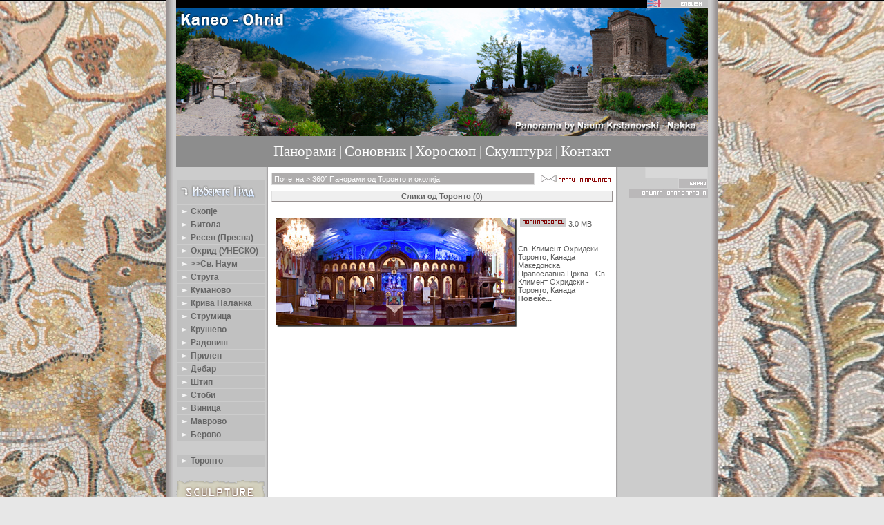

--- FILE ---
content_type: text/html; charset=UTF-8
request_url: http://www.360macedonia.com/mk-/%D0%A2%D0%BE%D1%80%D0%BE%D0%BD%D1%82%D0%BE/
body_size: 20460
content:
<!--Web site designed by www.nakka.ca - NAKKA PRO STUDIO-->
<!--Photography  Naum Krstanovski (Nakka)-->
<!DOCTYPE HTML PUBLIC "-//W3C//DTD HTML 4.01 Transitional//EN" "http://www.w3.org/TR/html4/loose.dtd">
<html>
<head>
<meta http-equiv="Content-Type" content="text/html; charset=utf-8">
<title>Торонто</title>
<META NAME="description" content="Торонто - Македонски Цркви/места во Торонто" />
<META NAME="keywords" content="360 Македонија, Панорами од Македонија, Панорами, панорамски фотографии, Виртуални слики од Македонија, фотки, Манастир манастири, Цркви, св. Богородица, св. Наум, св. Петка, св. Никола, св. Спас, св. Климент, св. Кирил и Методиј, св. јован КАНЕО, св. Софија, Св. Јоаким Осоговски,  Ѓорѓи, Скопје, Битола, Охрид, Ресен, Преспа, Прилеп, Струга, Кавадарци, Неготино, Куманово, Струмица, Крива паланка, Крушево, Тетово, Дебар, Гевгелија, Panoramas from Macedonia, Makedonija, 360 Macedonia, 360 Makedonija, Panoramas from Macedonia, Panorami Macedonia, panoramski fotografii Makedonija Virtual tour, Quicktime VR Panoramas Macedonia, sliki od makedonija, pictures from macedonia Panoramski fotografii Macedonia Quicktime VR Panoramas Macedonia, fotki, sliki, manastiri, crkvi, sv. Bogorodica, sv. Naum, sv. Petka, sv. Nikola, sv. Spas, Skopje, Bitola, Ohrid, Resen, Prilep, Struga, Kavadarci, Negotino, Kumanovo, Krivapalanka, Krusevo, Tetovo, Debar, Gevgelija.">
<meta http-equiv="imagetoolbar" content="no" />
<META NAME="Revisit-after" CONTENT="1">
<META NAME="Author" CONTENT="Naum Krstanovski (NAKKA)">
<META NAME="robots" CONTENT="FOLLOW,INDEX">
<link rel="stylesheet" type="text/css" href="/macedonia/mk/styles/tables.css">
<link rel="stylesheet" type="text/css" href="/macedonia/mk/styles/text.css">
<link rel="stylesheet" type="text/css" href="/macedonia/mk/styles/general.css">
<script type="text/javascript" src="/macedonia/mk/javascript/macedonia.js"></script>
<script src="/macedonia/mk/javascript/AC_RunActiveContent.js" type="text/javascript"></script>
<SCRIPT src="/macedonia/mk/javascript/convert.js" type=text/JavaScript"></SCRIPT>
<SCRIPT language="JavaScript" type="text/JavaScript">
<!--
    function convert()
    {
	var tekst = document.getElementById('zbor').value;
	switch (document.getElementById("kujna").value)
	{
		case "mak" :
		
			command = 0;
			tekst = cyr5ko_transform(tekst, command);
			break;
		
	}
	document.getElementById('zbor').value = tekst; 
    }

//-->
	</SCRIPT>
    <script language="JavaScript">
			function openNewWin(main, winName, width, height, center)
			{ xposition=0; yposition=0;
			if ((parseInt(navigator.appVersion) >=4) && (center)){
			xposition = (screen.width - width) /2;
			yposition = (screen.height - height) /2;
			}
			proporties = "width=" + width + ","
			+ "height=" + height + "," + "location=0," + "menubar=0," + "resizable=0," + "scrollbars=0,1" + "status=0," + "titlebar=0,"	+ "toolbar=0," + "hotkeys=0,"
			+ "screenx=" + xposition + "," + "screeny=" + yposition + "," + "left=" + xposition + "," + "top=" + yposition; 
			window.open( main,winName,proporties );
			}
</script>
  </head>
<body> <table border="0" cellspacing="0" cellpadding="0" align="center" height="100%">
    <tr>
       <td class="sides">&nbsp;</td>
       <td valign="top" bgcolor="#CCCCCC">
	   <table align="center" cellpadding="0" cellspacing="0" border="0" bgcolor="#FFFFFF">
    <tr>     
       <td colspan="3" class="top"> 
       <div id="fb-root"></div>
<script async defer crossorigin="anonymous" src="https://connect.facebook.net/en_US/sdk.js#xfbml=1&version=v22.0"></script>
<table width="770" height="70" border="0" cellpadding="0" cellspacing="0">        <tr>		  
	      <td colspan="2">
          	<table cellpadding="0" cellspacing="0" border="0">
            	<tr>
                <td width="682" bgcolor="#000000"></td>		
		  		<td width="88" height="" align="right" valign="bottom" bgcolor="#CCCCCC">
<table cellpadding="0" cellspacing="0" border="0" >
  <tr>
    <td>     
	   <a href="/macedonia/en/"	   
	    onMouseOver="document.link6.src='/macedonia/mk/images/buttons/angliski_03.jpg';"
		onmouseout="document.link6.src='/macedonia/mk/images/buttons/english_03.jpg';">
	   <img src="/macedonia/mk/images/buttons/english_03.jpg" border="0" name="link6" id="link6" alt="English" /></a></td>
  </tr>
</table></td>
              </tr>
          	</table>
          </td>
	    </tr>
		<tr>
		  <td>
      <a href="#" onClick="javascript:window.open('/macedonia/en/images/vrtour/kaneo_ohrid.html');" ><img src="/macedonia/mk/banerfoter/Panorama-na-nedelata.jpg" width="770" height="186" border="0"></a><br />
         
         <div class="fb-like" data-href="https://www.facebook.com/360macedonia" data-width="" data-layout="" data-action="" data-size="" data-share="true"></div>
         
      </td>
	    </tr>
      </table> 
      
<table class="nav-main" width="770" height="45" cellpading="0" cellspacing="0" border="0">
	<tr>
	  <td align="center" valign="middle">
		<a class="nav-main-b" id="buton" href="/macedonia/mk/" title="Панорами од Македонија">Панорами |</a> 
		<a class="nav-main-b" id="buton" href="/macedonia/mk/sonovnik.php" title="Соновник - Македонски Соновник">Соновник |</a>
		<a class="nav-main-b" id="buton" href="/macedonia/mk/horoskop.php" title="Хороскоп">Хороскоп |</a>
		<!--<a class="nav-main-b" id="buton" href="/macedonia/mk/kujna.php" title="Кујна - Македонска Кујна Рецепти">Кујна |</a>-->
		<a class="nav-main-b" id="buton" href="/macedonia/mk/prodavnica.php" title="Скулптури">Скулптури |</a>
		<!--<a class="nav-main-b" id="buton" href="/macedonia/mk/comments.php" title="Коментари">Коментари |</a>-->
		<a class="nav-main-b" id="buton" href="/macedonia/mk/contact.php" title="Контакт">Контакт</a>
	  </td>
	</tr>		
</table> 


        
    </tr>
    <tr>
	  <td class="side">
      <br>
      
<table class="box" cellpadding="0" cellspacing="1" border="0">
  <tr>
    <td><img src="/macedonia/mk/images/buttons/izberi_16.jpg" /><br></td>
  </tr>
</table>
<table class="box" cellpadding="2" cellspacing="1" border="0"><tr>
    <td bgcolor="#c1c1c1"><a href="/скопје/" class="cat"><img src="/macedonia/en/images/buttons/arrow_15.jpg" border="0" />Скопје</a><br><tr>
    <td bgcolor="#c1c1c1"><a href="/битола/" class="cat"><img src="/macedonia/en/images/buttons/arrow_15.jpg" border="0" />Битола</a><br><tr>
    <td bgcolor="#c1c1c1"><a href="/ресен-преспа/" class="cat"><img src="/macedonia/en/images/buttons/arrow_15.jpg" border="0" />Ресен (Преспа)</a><br><tr>
    <td bgcolor="#c1c1c1"><a href="/охрид/" class="cat"><img src="/macedonia/en/images/buttons/arrow_15.jpg" border="0" />Охрид (УНЕСКО)</a><br><tr>
    <td bgcolor="#c1c1c1"><a href="/свети-наум/" class="cat"><img src="/macedonia/en/images/buttons/arrow_15.jpg" border="0" />>>Св. Наум</a><br><tr>
    <td bgcolor="#c1c1c1"><a href="/струга/" class="cat"><img src="/macedonia/en/images/buttons/arrow_15.jpg" border="0" />Струга</a><br><tr>
    <td bgcolor="#c1c1c1"><a href="/куманово/" class="cat"><img src="/macedonia/en/images/buttons/arrow_15.jpg" border="0" />Куманово</a><br><tr>
    <td bgcolor="#c1c1c1"><a href="/крива-паланка/" class="cat"><img src="/macedonia/en/images/buttons/arrow_15.jpg" border="0" />Крива Паланка</a><br><tr>
    <td bgcolor="#c1c1c1"><a href="/струмица/" class="cat"><img src="/macedonia/en/images/buttons/arrow_15.jpg" border="0" />Струмица</a><br><tr>
    <td bgcolor="#c1c1c1"><a href="/крушево/" class="cat"><img src="/macedonia/en/images/buttons/arrow_15.jpg" border="0" />Крушево</a><br><tr>
    <td bgcolor="#c1c1c1"><a href="/радовиш/" class="cat"><img src="/macedonia/en/images/buttons/arrow_15.jpg" border="0" />Радовиш</a><br><tr>
    <td bgcolor="#c1c1c1"><a href="/прилеп/" class="cat"><img src="/macedonia/en/images/buttons/arrow_15.jpg" border="0" />Прилеп</a><br><tr>
    <td bgcolor="#c1c1c1"><a href="/дебар/" class="cat"><img src="/macedonia/en/images/buttons/arrow_15.jpg" border="0" />Дебар</a><br><tr>
    <td bgcolor="#c1c1c1"><a href="/штип/" class="cat"><img src="/macedonia/en/images/buttons/arrow_15.jpg" border="0" />Штип</a><br><tr>
    <td bgcolor="#c1c1c1"><a href="/стоби/" class="cat"><img src="/macedonia/en/images/buttons/arrow_15.jpg" border="0" />Стоби</a><br><tr>
    <td bgcolor="#c1c1c1"><a href="/виница/" class="cat"><img src="/macedonia/en/images/buttons/arrow_15.jpg" border="0" />Виница</a><br><tr>
    <td bgcolor="#c1c1c1"><a href="/маврово/" class="cat"><img src="/macedonia/en/images/buttons/arrow_15.jpg" border="0" />Маврово</a><br><tr>
    <td bgcolor="#c1c1c1"><a href="/берово/" class="cat"><img src="/macedonia/en/images/buttons/arrow_15.jpg" border="0" />Берово</a><br></td>
  </tr>
    </td>
  </tr>
</table>	  <br>
      
<table class="box" cellpadding="2" cellspacing="1" border="0">
  <tr>
    <td bgcolor="#c1c1c1"><a href="/mk-/Торонто/" class="cat"><img src="/macedonia/en/images/buttons/arrow_15.jpg" border="0" />Торонто</a><br></td>
  </tr>
    </td>
  </tr>
</table>      <br>
      
<table class="box" cellpadding="0" cellspacing="0" border="0">
  <tr>
    <td>
	<a href="/macedonia/mk/prodavnica.php"><img src="/macedonia/en/images/images/online_store.gif" border="0" alt="360 Македонска продавница, дуќан, сувенири, скулптури..." title="360 Македонска продавница, дуќан, сувенири, скулптури..." /></a><br>
  </tr>
</table>
<table class="box" cellpadding="2" cellspacing="1" border="0"><tr>
    <td bgcolor="#c1c1c1"><a href="/macedonia/mk/shop.php?category_ID=1" class="cat"><img src="/macedonia/en/images/buttons/arrow_15.jpg" border="0" />Скулптури (Лиен Камен)</a><br><tr>
    <td bgcolor="#c1c1c1"><a href="/macedonia/mk/shop.php?category_ID=2" class="cat"><img src="/macedonia/en/images/buttons/arrow_15.jpg" border="0" />Сувенири</a><br><tr>
    <td bgcolor="#c1c1c1"><a href="/macedonia/mk/shop.php?category_ID=3" class="cat"><img src="/macedonia/en/images/buttons/arrow_15.jpg" border="0" />Привезоци</a><br></span>
    </td>
  </tr>
</table>			
      <br>
	  
	  
<table class="bgHeder" cellpadding="3" cellspacing="0" border="0" bordercolor="silver">
  <tr>
    <td>
       <span class="textMain">
	   
	   </span> 
    </td>
  </tr>
</table>	  <br>	
      </td><td class="middle">
  
<table class="blank" cellpadding="0" cellspacing="4" border="0">
	        <tr>
			  
			  <td colspan="2"> 		   
<html>
<head>

<script src="/macedonia/mk/javascript/AC_RunActiveContent.js" type="text/javascript"></script>
</head>

<body>
<table cellpadding="0" cellspacing="0">
	<tr>
		<td align="center">
<!--<object classid="clsid:d27cdb6e-ae6d-11cf-96b8-444553540000"
codebase=" http://download.macromedia.com/pub/shockwave/cabs/flash/swflash.cab# v ersion=6,0,0,0" width="129" height="80" id="topmk" align="middle">
<param name="allowScriptAccess" value="sameDomain" >
<param name="movie" value="/macedonia/mk/reklami/images/topmk.swf?ClickTAG=http://www.nakka.ca" >
<param name="quality" value="high" >
<param name= "bgcolor" value="#ffffff" >
<embed src="/macedonia/mk/reklami/images/topmk.swf?ClickTAG=http://nakka.ca/tracking?http://www.nakka.ca" 
bgcolor="#ffffff" width="129" height="80" name="topmk"
align="middle" allowScriptAccess="sameDomain" type="application/x-shockwave-flash" pluginspage="http://www.macromedia.com/go/getflashplayer"> 
</object>-->
	<!--		&nbsp;&nbsp;&nbsp;<script type="text/javascript">
AC_FL_RunContent( 'codebase','http://download.macromedia.com/pub/shockwave/cabs/flash/swflash.cab#version=8','width','480','height','80','src','/macedonia/mk/reklami/images/bn_3_ancient_scultpure','quality','high','pluginspage','http://www.macromedia.com/go/getflashplayer','menu','false','movie','/macedonia/mk/reklami/images/bn_3_ancient_scultpure' ); //end AC code
      </script><noscript>

      <object classid="clsid:D27CDB6E-AE6D-11cf-96B8-444553540000" codebase="http://download.macromedia.com/pub/shockwave/cabs/flash/swflash.cab#version=8" width="480" height="80">
           <param name="movie" value="/macedonia/mk/reklami/images/bn_3_ancient_scultpure.swf">
           <param name="quality" value="high">
           <param name="menu" value="false">
           <embed src="/macedonia/mk/reklami/images/bn_3_ancient_scultpure.swf" width="480" height="80" quality="high" pluginspage="http://www.macromedia.com/go/getflashplayer" type="application/x-shockwave-flash" menu="false"></embed>
	  </object>
      </noscript>-->
			
		</td>
	</tr>
</table>
</body>
</html>
 <table cellpadding="0" cellspacing="4" border="0">
			<tr>
			 <td class="text_panoramiod" id="werebut">
	           <a href="/macedonia/mk/">Почетна</a> > 360&#176; Панорами од Торонто и околија</td>
			  <td>
				   <a href="javascript: openNewWin('/macedonia/mk/ispratiprijatel.php','newWin',550,300,1)" ><img src="/macedonia/mk/images/buttons/pratinaprijatel.jpg" border="0" alt="Испрати на својот пријател" title="Испрати на својот пријател" align="right"></a></td>
			</tr>
	   </table> <table cellpadding="0" cellspacing="4" border="0">
			<tr></td><td class="slikitext_random"><a href="/sliki-/Торонто" class="pictures">
		Слики од Торонто (0)</a>
			</td></tr></table></td>
	</tr>
</table><table class="blank" cellpadding="15" cellspacing="0" border="0"><tr>
			  <td><a href="/mk-/Торонто/св-климент-торонто/">
			      <img src="/macedonia/en/images/vrtour/images/kliment_toronto.jpg" border="0" align="left"></a>
				  <span class="textMain">
				  <a href="#" onClick="javascript:window.open('/macedonia/en/images/vrtour/kliment.html','image','width=20,height=20');">
					   <img src="/macedonia/mk/images/buttons/vrpoln_35.jpg" border="0" name="link" id="link" /></a>3.0 MB
			      <br><br><br>				 		  
			      Св. Климент Охридски - Торонто, Канада
				  <br>Македонска Православна Црква - Св. Климент Охридски - Торонто, Канада
				  <br> <a href="/mk-/Торонто/св-климент-торонто/" class="bgHeder">Повеќе...</a>
				  <br>
				  <br>
			  
				</span></td>		   			
		   </tr></table>	
	
	
	</td>
     <td class="side">
      <table cellpadding="0" cellspacing="0" border="0">
      <tr>
        <td valign="top" align="right">
		      <form name="search" method="get" action="/macedonia/mk/search.php">
				<input type="hidden" name="kujna" id="kujna" value="mak" />
				<INPUT type="text" id="zbor" name="keywords" size="13" /> 
		       <input onclick="convert();" type="image" src="/macedonia/mk/images/buttons/baraj_18.jpg" alt="Замена на букви: ѕ-y, џ-x, љ-q, њ-w, ж-zh, ш-sh, ч-ch, ѓ-gj, ќ-kj.">
		      </form>
	    </td>
  </tr>
</table>	  
	  
<table class="box" cellpadding="0" cellspacing="0" border="0">
  <tr>
    <td align="right">      
      <span class="textMain"><img src="/macedonia/mk/images/buttons/praznakorpa_26.jpg" /></span>
    </td>
  </tr>
</table>	  <br>
      <br>
	  <html>
<head>
</head>

<body>
<table cellpadding="0" cellspacing="0">
	<tr>
		<td>
     <!--<a href="http://www.biz.360macedonia.com" title="Find Business (најди бизнис) - www.biz.360macedonia.com" target="_blank"><img src="/macedonia/mk/reklami/images/biznis.jpg" border="0">--></a><br><br><!--<a href="http://www.makedonskilavovi.com" title="FK Makedonski Lavovi Toronto - support our team" target="_blank"><img src="/macedonia/mk/reklami/images/makedonskilavovi.jpg" border="0"></a>--><br><br><!--<a href="http://www.360gigapixelpanoramas.com" title="Toronto 45 Gigapixels - largest 360° Panorama in Canada by Naum Krstanovski" target="_blank"><img src="/macedonia/mk/reklami/images/45gigapixeltoronto.jpg" width="120" border="0"></a>-->
			<!--<object classid="clsid:d27cdb6e-ae6d-11cf-96b8-444553540000"
codebase=" http://download.macromedia.com/pub/shockwave/cabs/flash/swflash.cab# v ersion=6,0,0,0" width="129" height="80" id="topmk" align="middle">
<param name="allowScriptAccess" value="sameDomain" >
<param name="movie" value="/macedonia/mk/reklami/images/topmk.swf?ClickTAG=http://www.nakka.ca" >
<param name="quality" value="high" >
<param name= "bgcolor" value="#ffffff" >
<embed src="/macedonia/mk/reklami/images/topmk.swf?ClickTAG=http://nakka.ca/tracking?http://www.nakka.ca" 
bgcolor="#ffffff" width="129" height="80" name="topmk"
align="middle" allowScriptAccess="sameDomain" type="application/x-shockwave-flash" pluginspage="http://www.macromedia.com/go/getflashplayer"> 
</object>-->

<!--<script type="text/javascript">
AC_FL_RunContent( 'codebase','http://download.macromedia.com/pub/shockwave/cabs/flash/swflash.cab#version=8','width','129','height','80','src','/macedonia/mk/reklami/images/topmk','quality','high','pluginspage','http://www.macromedia.com/go/getflashplayer','menu','false','movie','/macedonia/mk/reklami/images/topmk' ); //end AC code
      </script><noscript>

      <object classid="clsid:D27CDB6E-AE6D-11cf-96B8-444553540000" codebase="http://download.macromedia.com/pub/shockwave/cabs/flash/swflash.cab#version=8" width="129" height="80">
           <param name="movie" value="/macedonia/mk/reklami/images/topmk.swf">
           <param name="quality" value="high">
           <param name="menu" value="false">
           <embed src="/macedonia/mk/reklami/images/topmk.swf" width="129" height="30" quality="high" pluginspage="http://www.macromedia.com/go/getflashplayer" type="application/x-shockwave-flash" menu="false"></embed>
	  </object>
      </noscript>-->
	  
			<!--<br><br>
			<a href="http://www.360macedonia.com/macedonia/mk/reklami/giftshop_mk_com.php" target="_blank"><img src="/macedonia/mk/reklami/images/giftshop-banner.gif" border="0"></a>-->
            <!--<a href="http://www.360macedonia.com/macedonia/mk/reklami/cnn-ilist.php" target="_blank"><img src="/macedonia/mk/reklami/images/cnn-banner-ilist.jpg" border="0" title="i-List Macedonia - CNN"></a>-->
		</td>
	</tr>
</table>
</body>
</html>
		  
	  <br>	
	 </td>
   </tr>
   <tr>
     <td colspan="3" class="bottom">
	  <SCRIPT LANGUAGE="JavaScript">

function fullScreen(theURL) {
window.open(theURL, '', 'fullscreen=no, scrollbars=no, width=350, height=280');
}
//  End -->
</script>
<table class="bgHeder1" height="19" cellpading="0" cellspacing="0" border="0">
	<tr>
	  <td align="center" valign="top">
	    <a class="footer" id="buton" href="javascript:void(0);" onClick="fullScreen('privacy.php');">Privacy Policy </a> |
		<a class="footer" id="buton" href="/macedonia/mk/">Почетна</a> |
		<a class="footer" id="buton" href="/macedonia/mk/sonovnik.php">Соновник</a> |
		<a class="footer" id="buton" href="/macedonia/mk/horoskop.php">Хороскоп</a> |
		<!--- <a class="footer" id="buton" href="/macedonia/mk/kujna.php">Кујна</a> --->	
		<a class="footer" id="buton" href="/macedonia/mk/prodavnica.php">360 Дуќан</a> |
		<a class="footer" id="buton" href="/macedonia/mk/comments.php">Коментари</a> |
		<a class="footer" id="buton" href="/macedonia/mk/contact.php">Контакт</a>
	  </td>
	</tr>		
</table>
<table width="770" border="0" bgcolor="#CCCCCC" cellspacing="0" cellpadding="0">
  	<tr>
   	  <td align="center" valign="top" class="textMain">&copy; 2006 - 2013 Сите права се задржани 360Macedonia.com</td>
  	</tr>
	<tr>
	  <td align="center" class="textMain">Design & Hosting - <a href="http://www.nakka.ca/main">nakka.ca</a> <br> </td>
	</tr>
</table> 
	 </td>
   </tr>
</table>
<td class="sidesrg">&nbsp;</td>
  </tr>
</table>
	
  </body>
</html>

--- FILE ---
content_type: text/css
request_url: http://www.360macedonia.com/macedonia/mk/styles/tables.css
body_size: 5164
content:
/* CSS Document */
table.main {
		width:800px;
		height:100%; }

td.side {
		width:130px;
		vertical-align:top;
		text-align:left;
		background:#CCCCCC; }
		
td.middle {
		width:510px;
		height:500px;
		vertical-align: top;
		margin:0px;
		margin-top:0px;
		margin-bottom:0px;
		background:#ffffff;
		background:url(/macedonia/en/images/buttons/bgmidlle.jpg); }

td.top {
		vertical-align: top;
		background:#bbbbbb; }

td.bottom {
		vertical-align:top;
		background:#bbbbbb; }
		
		
table.box {
		width:100%;					
}
table.box1 {
		width:250px;					
}
		
table.blank {
		width:100%;
}
td.sliki {
		BORDER-RIGHT: #979191 1px double; 
		BORDER-TOP: #dfdfdf 1px double;
		BORDER-LEFT: #dfdfdf 1px double; 
		BORDER-BOTTOM: #979191 1px double;
		width:124px;
		vertical-align:top;
		text-align:center;
		background:#EFEFEF;
		padding-top:3px;
		padding-bottom:3px;
		padding-left:3px;
		padding-right:3px; 
}
td.sliki_frst {
		BORDER-RIGHT: #979191 1px double; 
		BORDER-TOP: #dfdfdf 1px double;
		BORDER-LEFT: #dfdfdf 1px double; 
		BORDER-BOTTOM: #979191 1px double;
		width:70px;
		vertical-align:top;
		text-align:center;
		background:#EFEFEF;
		padding-top:3px;
		padding-bottom:3px;
		padding-left:3px;
		padding-right:3px; 
}
td.slikitexttown {
		BORDER-RIGHT: #dfdfdf 1px double; 
		BORDER-TOP: #dfdfdf 1px double;
		BORDER-LEFT: #dfdfdf 1px double; 
		BORDER-BOTTOM: #dfdfdf 1px double;
		width:286px;
		vertical-align:top;
		text-align:center;
		background:#EFEFEF;
		padding-top:0px;
		padding-bottom:0px;
		padding-left:0px;
		padding-right:0px; 
}
td.slikitextsite {
		BORDER-RIGHT: #dfdfdf 1px double; 
		BORDER-TOP: #dfdfdf 1px double;
		BORDER-LEFT: #dfdfdf 1px double; 
		BORDER-BOTTOM: #dfdfdf 1px double;
		width:140px;
		text-align:center;
		background:#EFEFEF;
		padding-top:0px;
		padding-bottom:0px;
		padding-left:0px;
		padding-right:0px; 
}
td.slikitextvkupno {
		BORDER-RIGHT: #dfdfdf 1px double; 
		BORDER-TOP: #dfdfdf 1px double;
		BORDER-LEFT: #dfdfdf 1px double; 
		BORDER-BOTTOM: #dfdfdf 1px double;
		width:428px;
		vertical-align:top;
		text-align:center;
		background:#EFEFEF;
		padding-top:0px;
		padding-bottom:0px;
		padding-left:0px;
		padding-right:0px; 
}
td.slikitext_random {
		BORDER-RIGHT: #979191 1px double; 
		BORDER-TOP: #dfdfdf 1px double;
		BORDER-LEFT: #dfdfdf 1px double; 
		BORDER-BOTTOM: #979191 1px double;
		width:490px;
		vertical-align:middle;
		text-align:center;
		background:#EFEFEF;
		padding-top:1px;
		padding-bottom:1px;
		padding-left:2px;
		padding-right:2px; 
		font-family: Geneva, Arial, Helvetica, sans-serif;
		font-size: 11px;
		font-weight:bolder;
		color:#666666;
		text-decoration: none;
}
td.text_panoramiod {
		BORDER-RIGHT: #dfdfdf 1px double; 
		BORDER-TOP: #dfdfdf 1px double;
		BORDER-LEFT: #dfdfdf 1px double; 
		BORDER-BOTTOM: #dfdfdf 1px double;
		font-family: Geneva, Arial, Helvetica, sans-serif;
		font-size: 11px;
		font-weight:lighter;
		color:#ffffff;
		text-decoration: none;
		width:428px;
		vertical-align:top;
		text-align:left;
		background:#afadad;
		padding-top:2px;
		padding-bottom:2px;
		padding-left:3px;
		padding-right:0px; 
}
.sides {
	background:url(../images/buttons/side_lf.jpg);
	width:15px;
	height:100%;
}
.sidesrg {
	background:url(../images/buttons/side_rg.jpg);
	width:15px;
	height:100%;
}		
.bgHeder {
	width:100px;	
	background-attachment: fixed;
	background-image:url();
	background-repeat: repeat-x;
	background-position: left top;
}
.bgHeder1 {
	background-color:#888888;
	width:100%;
	height:14px;
}
.bgHeder2 {
	background-color:#999999;
	width:100%;	
}
.nav-main {
	background-color:#8d8d8d;
	width:770px;
	
}
.buton {
	width:98%;
	height:14px;
	background:#c1c1c1;
	border: 2px solid #c4c4c4;
	
}
a.buton1 {
	width:15px;
	height:14px;
	background:#666666;
	border: 2px solid #cccccc;
	background-repeat: repeat-x;
	background-position: center top;
}
textarea  {
	border-right:#7A7A7E 1px double; 
	border-top:#7A7A7E 1px double; 
	border-left:#7A7A7E 1px double; 
    border-bottom:#7A7A7E 1px double;
    font-size:8pt; 
    font-family:tahoma, Verdana, Geneva, Arial, Helvetica, sans-serif;
    color:#CCCCCC; 
	background:#5F5F5F;
	font-style: normal; 
}
		   
SELECT {
	font-family:tahoma, Verdana, Geneva, Arial, Helvetica, sans-serif;
	font-size:	8pt;
	color:#66CC66;
	background-color:#353535;
	font-style: normal; 
	BORDER-RIGHT: #7A7A7E 1px double; BORDER-TOP: #7A7A7E 1px double;
	BORDER-LEFT: #7A7A7E 1px double; BORDER-BOTTOM: #7A7A7E 1px double;
}

SELECT.edit {
	font-family:tahoma, Verdana, Geneva, Arial, Helvetica, sans-serif;
	font-size:8pt;
	color:#7A7A7E;
	font-style: normal; 
	BORDER-RIGHT: #7A7A7E 1px double; BORDER-TOP: #7A7A7E 1px double;
	BORDER-LEFT: #7A7A7E 1px double; BORDER-BOTTOM: #7A7A7E 1px double;
}
INPUT {
	color:#666666;
    background-color:#D8D8D8;
    border-bottom:#D3D3D3 1px double;
    border-right:#D3D3D3 1px double;
	border-top:#D3D3D3 1px double;
	border-left:#D3D3D3 1px double;
    font-family:tahoma, Verdana, Geneva, Arial, Helvetica, sans-serif;
    font-size:8pt;
}
INPUT.radio {
	border-bottom:groove;
	border-right:groove;
	border-top:groove;
	border-left:groove;
	background:groove;
}

--- FILE ---
content_type: text/css
request_url: http://www.360macedonia.com/macedonia/mk/styles/text.css
body_size: 5673
content:
/* CSS Document */

a:link {
		font-family: Geneva, Arial, Helvetica, sans-serif;
		font-size: 11px;
		font-weight:bolder;
		color:#666666;
		text-decoration: none;
}
a:visited {
		font-family: Geneva, Arial, Helvetica, sans-serif;
		font-size: 11px;
		font-weight:bolder;
		color:#666666;
	    text-decoration:none;
}
a:active {
		font-family: Geneva, Arial, Helvetica, sans-serif;
		font-size: 11px;
		font-weight:bolder;
		color:#842B2D;
	    text-decoration: none;
}

a:hover {
		font-family: Geneva, Arial, Helvetica, sans-serif;
		font-size: 11px;
		color:#CC3300;
}


/* category navigation */

a.cat:link {
		font-family: Geneva, Arial, Helvetica, sans-serif;
		font-size: 12px;
		font-weight:bolder;
		color:#666666;
		text-decoration: none;
}
a.cat:visited {
		font-family: Geneva, Arial, Helvetica, sans-serif;
		font-size: 12px;
		font-weight:bolder;
		color:#666666;
	    text-decoration:none;
}
a.cat:active {
		font-family: Geneva, Arial, Helvetica, sans-serif;
		font-size: 12px;
		font-weight:bolder;
		color:#3399CC;
	    text-decoration: none;
}

a.cat:hover {
		font-family: Geneva, Arial, Helvetica, sans-serif;
		font-size: 12px;
		color:#FFFFFF;
	    text-decoration:none;
		background-color:#c1c1c1;
}

/* category navigation end */
/* more pictures */
a.pictures:link {
		font-family: Geneva, Arial, Helvetica, sans-serif;
		font-size: 11px;
		font-weight:bolder;
		color:#666666;
		text-decoration: none;
}
a.pictures:visited {
		font-family: Geneva, Arial, Helvetica, sans-serif;
		font-size: 11px;
		font-weight:bolder;
		color:#666666;
		text-decoration: none;
}
a.pictures:hover {
		font-family: Geneva, Arial, Helvetica, sans-serif;
		font-size: 11px;
		color:#3399CC;
	    text-decoration:none;
		background-color:EFEFEF;
}
/* picture end */
a.menu:link {
		font-family: Geneva, Arial, Helvetica, sans-serif;
		font-size: 11px;
		font-weight:bolder;
		color:#999999;
		text-decoration: none;
}
a.menu:visited {
		font-family: Geneva, Arial, Helvetica, sans-serif;
		font-size: 11px;
		font-weight:bolder;
		color:#999999;
	    text-decoration:none;
}
a.menu:active {
		font-family: Geneva, Arial, Helvetica, sans-serif;
		font-size: 11px;
		font-weight:bolder;
		color:#FF0000;
	    text-decoration: none;
}
a.menu:hover {
		font-family: Geneva, Arial, Helvetica, sans-serif;
		font-size: 11px;
		color:#6699FF;
	    text-decoration:;
		background-color:#F4F4F4;
}
a.menu#buton1 {
		width:15;
		height:;	
		border:1px solid #F4F4F4;
		background-repeat: repeat-x;
		background-position: center top;
}
a.footer:link {
		font-family: Geneva, Arial, Helvetica, sans-serif;
		font-size: 11px;
		font-weight:bolder;
		color:#333333;
		text-decoration: none;
}
a.footer:visited {
		font-family: Geneva, Arial, Helvetica, sans-serif;
		font-size: 11px;
		font-weight:bolder;
		color:#333333;
	    text-decoration:none;
}
a.footer:active {
		font-family: Geneva, Arial, Helvetica, sans-serif;
		font-size: 11px;
		font-weight:bolder;
		color:#FF0000;
	    text-decoration: none;
}
a.footer:hover {
		font-family: Geneva, Arial, Helvetica, sans-serif;
		font-size: 11px;
		color:#9D0004;
	    text-decoration:;
		background-color:#999999;
}
a.footer#buton {
		background-repeat: repeat-x;
		background-position: center top;
}


a.vr:link {
		font-family: Geneva, Arial, Helvetica, sans-serif;
		font-size: 11px;
		font-weight:bolder;
		color:#00FF00;
		text-decoration: none;
}
a.vr:visited {
		font-family: Geneva, Arial, Helvetica, sans-serif;
		font-size: 11px;
		font-weight:bolder;
		color:#00CC99;
	    text-decoration:none;
}


a.nav-main-b:link {
		font-family:Georgia, "Times New Roman", Times, serif;
		font-size: 1.3em;
		font-weight:lighter;
		color:#FFFFFF;
		text-decoration: none;
}
a.nav-main-b:visited {
		font-family:Georgia, "Times New Roman", Times, serif;
		font-size: 1.3em;
		font-weight:lighter;
		color:#FFFFFF;
	    text-decoration:none;
}
a.nav-main-b:active {
		font-family:Georgia, "Times New Roman", Times, serif;
		font-size: 1.3em;
		font-weight:normal;
		color:#CCC;
	    text-decoration: none;
}
a.nav-main-b:hover {
		font-family:Georgia, "Times New Roman", Times, serif;
		font-size: 1.3em;
		color:#CCC;
	    text-decoration:;
		
}
a.nav-main-b#buton {
		background-repeat: repeat-x;
		background-position: center top;
}


#werebut a{ font-family:Arial; font-size:11px; color:#ffffff; }
#werebut a:hover{color:#CCCCCC; font-weight:lighter;}



.textMain {
		font-family: Geneva, Arial, Helvetica, sans-serif;
		font-size:11px;	
		color:#5C5C5C;
	    text-decoration: none;
}
.textMain1 {
		font-family: Geneva, Arial, Helvetica, sans-serif;
		font-size: 10px;
		color:#851F21;

	    text-decoration: none;
}
.textMak {
		font-family:Geneva, Arial, Helvetica, sans-serif;
		font-size: 11px;
		color:#5C5C5C;
	    text-decoration: none;
}

h1 {
		font-weight: bold;
		font-family: Geneva, Arial, Helvetica, sans-serif;
		font-size: 14px;
		color: #000000;
	    text-decoration:none;
}
h2 {
		font-family: Geneva, Arial, Helvetica, sans-serif;
		font-size: 16px;
		color: #000000;
	    text-decoration: none;
		font-weight: bold;
}
h3 {
		font-family: Geneva, Arial, Helvetica, sans-serif;
		font-size: 12px;
		color: #000000;
	    text-decoration: none;
		font-weight: bold;
}
h4 {
		font-family: Geneva, Arial, Helvetica, sans-serif;
		font-size: 12px;
		color:#6F0003;
	    text-decoration: none;
		font-weight:bolder;
}
h5 {
		font-family: Geneva, Arial, Helvetica, sans-serif;
		font-size: 11px;
		color:#FF3300;
	    text-decoration: none;
		font-weight:bolder;
}
h6 {
		font-family: Geneva, Arial, Helvetica, sans-serif;
		font-size: 11px;
		color:#CCCCCC;
	    text-decoration: none;
		font-weight:bolder;
}


--- FILE ---
content_type: text/css
request_url: http://www.360macedonia.com/macedonia/mk/styles/general.css
body_size: 250
content:
@charset "utf-8";
html, body {
		background-image:url(../../en/images/bg/bg_mozaik.jpg); background-repeat:repeat;height: 100%;
		margin-left: 0px;
		margin-top: 0px;
		margin-right: 0px;
		margin-bottom: 0px;
		background-color:#e7e7e7;
		 }